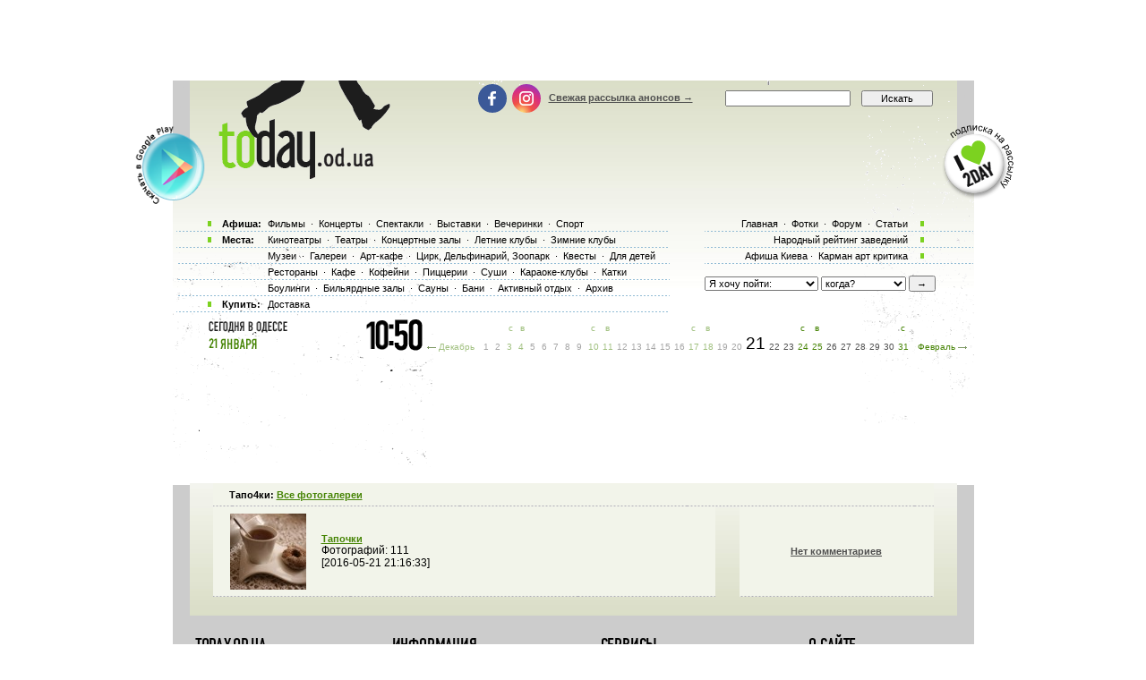

--- FILE ---
content_type: text/html; charset=utf-8
request_url: https://www.google.com/recaptcha/api2/aframe
body_size: 185
content:
<!DOCTYPE HTML><html><head><meta http-equiv="content-type" content="text/html; charset=UTF-8"></head><body><script nonce="TqBNw7NmC5wPDTPtRT43Zg">/** Anti-fraud and anti-abuse applications only. See google.com/recaptcha */ try{var clients={'sodar':'https://pagead2.googlesyndication.com/pagead/sodar?'};window.addEventListener("message",function(a){try{if(a.source===window.parent){var b=JSON.parse(a.data);var c=clients[b['id']];if(c){var d=document.createElement('img');d.src=c+b['params']+'&rc='+(localStorage.getItem("rc::a")?sessionStorage.getItem("rc::b"):"");window.document.body.appendChild(d);sessionStorage.setItem("rc::e",parseInt(sessionStorage.getItem("rc::e")||0)+1);localStorage.setItem("rc::h",'1768992646513');}}}catch(b){}});window.parent.postMessage("_grecaptcha_ready", "*");}catch(b){}</script></body></html>